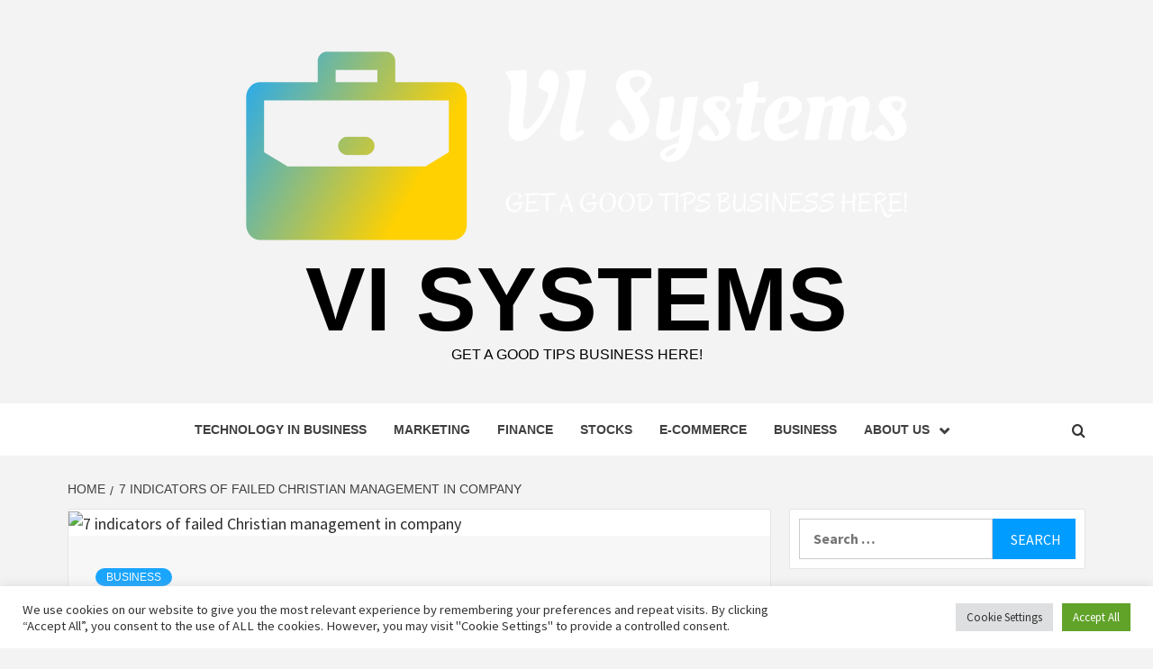

--- FILE ---
content_type: text/html; charset=UTF-8
request_url: https://visualinformationsystems.com/7-indicators-of-failed-christian-management-in-company.html
body_size: 18304
content:
<!doctype html>
<html lang="en-US">
<head>
    <meta charset="UTF-8">
    <meta name="viewport" content="width=device-width, initial-scale=1">
    <link rel="profile" href="https://gmpg.org/xfn/11">

    <meta name='robots' content='index, follow, max-image-preview:large, max-snippet:-1, max-video-preview:-1' />

	<!-- This site is optimized with the Yoast SEO plugin v26.8 - https://yoast.com/product/yoast-seo-wordpress/ -->
	<title>7 indicators of failed Christian management in company - VI Systems</title>
	<link rel="canonical" href="https://visualinformationsystems.com/7-indicators-of-failed-christian-management-in-company.html" />
	<meta property="og:locale" content="en_US" />
	<meta property="og:type" content="article" />
	<meta property="og:title" content="7 indicators of failed Christian management in company - VI Systems" />
	<meta property="og:description" content="Unsplash/Hunters Race In excess of the several years, I have requested hundreds of Christian organization" />
	<meta property="og:url" content="https://visualinformationsystems.com/7-indicators-of-failed-christian-management-in-company.html" />
	<meta property="og:site_name" content="VI Systems" />
	<meta property="article:published_time" content="2023-03-17T06:06:57+00:00" />
	<meta property="og:image" content="https://cdn.christianpost.com/files/original/thumbnail/25/25/252571.jpg" />
	<meta name="author" content="Maria" />
	<meta name="twitter:card" content="summary_large_image" />
	<meta name="twitter:image" content="https://cdn.christianpost.com/files/original/thumbnail/25/25/252571.jpg" />
	<meta name="twitter:label1" content="Written by" />
	<meta name="twitter:data1" content="Maria" />
	<meta name="twitter:label2" content="Est. reading time" />
	<meta name="twitter:data2" content="4 minutes" />
	<script type="application/ld+json" class="yoast-schema-graph">{"@context":"https://schema.org","@graph":[{"@type":"Article","@id":"https://visualinformationsystems.com/7-indicators-of-failed-christian-management-in-company.html#article","isPartOf":{"@id":"https://visualinformationsystems.com/7-indicators-of-failed-christian-management-in-company.html"},"author":{"name":"Maria","@id":"https://visualinformationsystems.com/#/schema/person/35bf97c12a3987cad8ed85efde318c67"},"headline":"7 indicators of failed Christian management in company","datePublished":"2023-03-17T06:06:57+00:00","mainEntityOfPage":{"@id":"https://visualinformationsystems.com/7-indicators-of-failed-christian-management-in-company.html"},"wordCount":746,"publisher":{"@id":"https://visualinformationsystems.com/#organization"},"image":["https://cdn.christianpost.com/files/original/thumbnail/25/25/252571.jpg"],"thumbnailUrl":"https://cdn.christianpost.com/files/original/thumbnail/25/25/252571.jpg","keywords":["Christian","company","failed","Indicators","management"],"articleSection":["Business"],"inLanguage":"en-US"},{"@type":"WebPage","@id":"https://visualinformationsystems.com/7-indicators-of-failed-christian-management-in-company.html","url":"https://visualinformationsystems.com/7-indicators-of-failed-christian-management-in-company.html","name":"7 indicators of failed Christian management in company - VI Systems","isPartOf":{"@id":"https://visualinformationsystems.com/#website"},"primaryImageOfPage":"https://cdn.christianpost.com/files/original/thumbnail/25/25/252571.jpg","image":["https://cdn.christianpost.com/files/original/thumbnail/25/25/252571.jpg"],"thumbnailUrl":"https://cdn.christianpost.com/files/original/thumbnail/25/25/252571.jpg","datePublished":"2023-03-17T06:06:57+00:00","breadcrumb":{"@id":"https://visualinformationsystems.com/7-indicators-of-failed-christian-management-in-company.html#breadcrumb"},"inLanguage":"en-US","potentialAction":[{"@type":"ReadAction","target":["https://visualinformationsystems.com/7-indicators-of-failed-christian-management-in-company.html"]}]},{"@type":"ImageObject","inLanguage":"en-US","@id":"https://visualinformationsystems.com/7-indicators-of-failed-christian-management-in-company.html#primaryimage","url":"https://cdn.christianpost.com/files/original/thumbnail/25/25/252571.jpg","contentUrl":"https://cdn.christianpost.com/files/original/thumbnail/25/25/252571.jpg"},{"@type":"BreadcrumbList","@id":"https://visualinformationsystems.com/7-indicators-of-failed-christian-management-in-company.html#breadcrumb","itemListElement":[{"@type":"ListItem","position":1,"name":"Home","item":"https://visualinformationsystems.com/"},{"@type":"ListItem","position":2,"name":"7 indicators of failed Christian management in company"}]},{"@type":"WebSite","@id":"https://visualinformationsystems.com/#website","url":"https://visualinformationsystems.com/","name":"VI Systems","description":"Get a Good tips Business Here!","publisher":{"@id":"https://visualinformationsystems.com/#organization"},"potentialAction":[{"@type":"SearchAction","target":{"@type":"EntryPoint","urlTemplate":"https://visualinformationsystems.com/?s={search_term_string}"},"query-input":{"@type":"PropertyValueSpecification","valueRequired":true,"valueName":"search_term_string"}}],"inLanguage":"en-US"},{"@type":"Organization","@id":"https://visualinformationsystems.com/#organization","name":"VI Systems","url":"https://visualinformationsystems.com/","logo":{"@type":"ImageObject","inLanguage":"en-US","@id":"https://visualinformationsystems.com/#/schema/logo/image/","url":"https://visualinformationsystems.com/wp-content/uploads/2021/11/default-e1636224427755.png","contentUrl":"https://visualinformationsystems.com/wp-content/uploads/2021/11/default-e1636224427755.png","width":1000,"height":240,"caption":"VI Systems"},"image":{"@id":"https://visualinformationsystems.com/#/schema/logo/image/"}},{"@type":"Person","@id":"https://visualinformationsystems.com/#/schema/person/35bf97c12a3987cad8ed85efde318c67","name":"Maria","image":{"@type":"ImageObject","inLanguage":"en-US","@id":"https://visualinformationsystems.com/#/schema/person/image/","url":"https://secure.gravatar.com/avatar/ccc087be4cc60a617f1f066d003722660934046afc4c00fcdeebeb1f86edaede?s=96&d=mm&r=g","contentUrl":"https://secure.gravatar.com/avatar/ccc087be4cc60a617f1f066d003722660934046afc4c00fcdeebeb1f86edaede?s=96&d=mm&r=g","caption":"Maria"},"url":"https://visualinformationsystems.com/author/maria"}]}</script>
	<!-- / Yoast SEO plugin. -->


<link rel='dns-prefetch' href='//fonts.googleapis.com' />
<link rel="alternate" type="application/rss+xml" title="VI Systems &raquo; Feed" href="https://visualinformationsystems.com/feed" />
<link rel="alternate" title="oEmbed (JSON)" type="application/json+oembed" href="https://visualinformationsystems.com/wp-json/oembed/1.0/embed?url=https%3A%2F%2Fvisualinformationsystems.com%2F7-indicators-of-failed-christian-management-in-company.html" />
<link rel="alternate" title="oEmbed (XML)" type="text/xml+oembed" href="https://visualinformationsystems.com/wp-json/oembed/1.0/embed?url=https%3A%2F%2Fvisualinformationsystems.com%2F7-indicators-of-failed-christian-management-in-company.html&#038;format=xml" />
<style id='wp-img-auto-sizes-contain-inline-css' type='text/css'>
img:is([sizes=auto i],[sizes^="auto," i]){contain-intrinsic-size:3000px 1500px}
/*# sourceURL=wp-img-auto-sizes-contain-inline-css */
</style>
<style id='wp-emoji-styles-inline-css' type='text/css'>

	img.wp-smiley, img.emoji {
		display: inline !important;
		border: none !important;
		box-shadow: none !important;
		height: 1em !important;
		width: 1em !important;
		margin: 0 0.07em !important;
		vertical-align: -0.1em !important;
		background: none !important;
		padding: 0 !important;
	}
/*# sourceURL=wp-emoji-styles-inline-css */
</style>
<style id='wp-block-library-inline-css' type='text/css'>
:root{--wp-block-synced-color:#7a00df;--wp-block-synced-color--rgb:122,0,223;--wp-bound-block-color:var(--wp-block-synced-color);--wp-editor-canvas-background:#ddd;--wp-admin-theme-color:#007cba;--wp-admin-theme-color--rgb:0,124,186;--wp-admin-theme-color-darker-10:#006ba1;--wp-admin-theme-color-darker-10--rgb:0,107,160.5;--wp-admin-theme-color-darker-20:#005a87;--wp-admin-theme-color-darker-20--rgb:0,90,135;--wp-admin-border-width-focus:2px}@media (min-resolution:192dpi){:root{--wp-admin-border-width-focus:1.5px}}.wp-element-button{cursor:pointer}:root .has-very-light-gray-background-color{background-color:#eee}:root .has-very-dark-gray-background-color{background-color:#313131}:root .has-very-light-gray-color{color:#eee}:root .has-very-dark-gray-color{color:#313131}:root .has-vivid-green-cyan-to-vivid-cyan-blue-gradient-background{background:linear-gradient(135deg,#00d084,#0693e3)}:root .has-purple-crush-gradient-background{background:linear-gradient(135deg,#34e2e4,#4721fb 50%,#ab1dfe)}:root .has-hazy-dawn-gradient-background{background:linear-gradient(135deg,#faaca8,#dad0ec)}:root .has-subdued-olive-gradient-background{background:linear-gradient(135deg,#fafae1,#67a671)}:root .has-atomic-cream-gradient-background{background:linear-gradient(135deg,#fdd79a,#004a59)}:root .has-nightshade-gradient-background{background:linear-gradient(135deg,#330968,#31cdcf)}:root .has-midnight-gradient-background{background:linear-gradient(135deg,#020381,#2874fc)}:root{--wp--preset--font-size--normal:16px;--wp--preset--font-size--huge:42px}.has-regular-font-size{font-size:1em}.has-larger-font-size{font-size:2.625em}.has-normal-font-size{font-size:var(--wp--preset--font-size--normal)}.has-huge-font-size{font-size:var(--wp--preset--font-size--huge)}.has-text-align-center{text-align:center}.has-text-align-left{text-align:left}.has-text-align-right{text-align:right}.has-fit-text{white-space:nowrap!important}#end-resizable-editor-section{display:none}.aligncenter{clear:both}.items-justified-left{justify-content:flex-start}.items-justified-center{justify-content:center}.items-justified-right{justify-content:flex-end}.items-justified-space-between{justify-content:space-between}.screen-reader-text{border:0;clip-path:inset(50%);height:1px;margin:-1px;overflow:hidden;padding:0;position:absolute;width:1px;word-wrap:normal!important}.screen-reader-text:focus{background-color:#ddd;clip-path:none;color:#444;display:block;font-size:1em;height:auto;left:5px;line-height:normal;padding:15px 23px 14px;text-decoration:none;top:5px;width:auto;z-index:100000}html :where(.has-border-color){border-style:solid}html :where([style*=border-top-color]){border-top-style:solid}html :where([style*=border-right-color]){border-right-style:solid}html :where([style*=border-bottom-color]){border-bottom-style:solid}html :where([style*=border-left-color]){border-left-style:solid}html :where([style*=border-width]){border-style:solid}html :where([style*=border-top-width]){border-top-style:solid}html :where([style*=border-right-width]){border-right-style:solid}html :where([style*=border-bottom-width]){border-bottom-style:solid}html :where([style*=border-left-width]){border-left-style:solid}html :where(img[class*=wp-image-]){height:auto;max-width:100%}:where(figure){margin:0 0 1em}html :where(.is-position-sticky){--wp-admin--admin-bar--position-offset:var(--wp-admin--admin-bar--height,0px)}@media screen and (max-width:600px){html :where(.is-position-sticky){--wp-admin--admin-bar--position-offset:0px}}

/*# sourceURL=wp-block-library-inline-css */
</style><style id='global-styles-inline-css' type='text/css'>
:root{--wp--preset--aspect-ratio--square: 1;--wp--preset--aspect-ratio--4-3: 4/3;--wp--preset--aspect-ratio--3-4: 3/4;--wp--preset--aspect-ratio--3-2: 3/2;--wp--preset--aspect-ratio--2-3: 2/3;--wp--preset--aspect-ratio--16-9: 16/9;--wp--preset--aspect-ratio--9-16: 9/16;--wp--preset--color--black: #000000;--wp--preset--color--cyan-bluish-gray: #abb8c3;--wp--preset--color--white: #ffffff;--wp--preset--color--pale-pink: #f78da7;--wp--preset--color--vivid-red: #cf2e2e;--wp--preset--color--luminous-vivid-orange: #ff6900;--wp--preset--color--luminous-vivid-amber: #fcb900;--wp--preset--color--light-green-cyan: #7bdcb5;--wp--preset--color--vivid-green-cyan: #00d084;--wp--preset--color--pale-cyan-blue: #8ed1fc;--wp--preset--color--vivid-cyan-blue: #0693e3;--wp--preset--color--vivid-purple: #9b51e0;--wp--preset--gradient--vivid-cyan-blue-to-vivid-purple: linear-gradient(135deg,rgb(6,147,227) 0%,rgb(155,81,224) 100%);--wp--preset--gradient--light-green-cyan-to-vivid-green-cyan: linear-gradient(135deg,rgb(122,220,180) 0%,rgb(0,208,130) 100%);--wp--preset--gradient--luminous-vivid-amber-to-luminous-vivid-orange: linear-gradient(135deg,rgb(252,185,0) 0%,rgb(255,105,0) 100%);--wp--preset--gradient--luminous-vivid-orange-to-vivid-red: linear-gradient(135deg,rgb(255,105,0) 0%,rgb(207,46,46) 100%);--wp--preset--gradient--very-light-gray-to-cyan-bluish-gray: linear-gradient(135deg,rgb(238,238,238) 0%,rgb(169,184,195) 100%);--wp--preset--gradient--cool-to-warm-spectrum: linear-gradient(135deg,rgb(74,234,220) 0%,rgb(151,120,209) 20%,rgb(207,42,186) 40%,rgb(238,44,130) 60%,rgb(251,105,98) 80%,rgb(254,248,76) 100%);--wp--preset--gradient--blush-light-purple: linear-gradient(135deg,rgb(255,206,236) 0%,rgb(152,150,240) 100%);--wp--preset--gradient--blush-bordeaux: linear-gradient(135deg,rgb(254,205,165) 0%,rgb(254,45,45) 50%,rgb(107,0,62) 100%);--wp--preset--gradient--luminous-dusk: linear-gradient(135deg,rgb(255,203,112) 0%,rgb(199,81,192) 50%,rgb(65,88,208) 100%);--wp--preset--gradient--pale-ocean: linear-gradient(135deg,rgb(255,245,203) 0%,rgb(182,227,212) 50%,rgb(51,167,181) 100%);--wp--preset--gradient--electric-grass: linear-gradient(135deg,rgb(202,248,128) 0%,rgb(113,206,126) 100%);--wp--preset--gradient--midnight: linear-gradient(135deg,rgb(2,3,129) 0%,rgb(40,116,252) 100%);--wp--preset--font-size--small: 13px;--wp--preset--font-size--medium: 20px;--wp--preset--font-size--large: 36px;--wp--preset--font-size--x-large: 42px;--wp--preset--spacing--20: 0.44rem;--wp--preset--spacing--30: 0.67rem;--wp--preset--spacing--40: 1rem;--wp--preset--spacing--50: 1.5rem;--wp--preset--spacing--60: 2.25rem;--wp--preset--spacing--70: 3.38rem;--wp--preset--spacing--80: 5.06rem;--wp--preset--shadow--natural: 6px 6px 9px rgba(0, 0, 0, 0.2);--wp--preset--shadow--deep: 12px 12px 50px rgba(0, 0, 0, 0.4);--wp--preset--shadow--sharp: 6px 6px 0px rgba(0, 0, 0, 0.2);--wp--preset--shadow--outlined: 6px 6px 0px -3px rgb(255, 255, 255), 6px 6px rgb(0, 0, 0);--wp--preset--shadow--crisp: 6px 6px 0px rgb(0, 0, 0);}:root { --wp--style--global--content-size: 750px;--wp--style--global--wide-size: 1160px; }:where(body) { margin: 0; }.wp-site-blocks > .alignleft { float: left; margin-right: 2em; }.wp-site-blocks > .alignright { float: right; margin-left: 2em; }.wp-site-blocks > .aligncenter { justify-content: center; margin-left: auto; margin-right: auto; }:where(.wp-site-blocks) > * { margin-block-start: 24px; margin-block-end: 0; }:where(.wp-site-blocks) > :first-child { margin-block-start: 0; }:where(.wp-site-blocks) > :last-child { margin-block-end: 0; }:root { --wp--style--block-gap: 24px; }:root :where(.is-layout-flow) > :first-child{margin-block-start: 0;}:root :where(.is-layout-flow) > :last-child{margin-block-end: 0;}:root :where(.is-layout-flow) > *{margin-block-start: 24px;margin-block-end: 0;}:root :where(.is-layout-constrained) > :first-child{margin-block-start: 0;}:root :where(.is-layout-constrained) > :last-child{margin-block-end: 0;}:root :where(.is-layout-constrained) > *{margin-block-start: 24px;margin-block-end: 0;}:root :where(.is-layout-flex){gap: 24px;}:root :where(.is-layout-grid){gap: 24px;}.is-layout-flow > .alignleft{float: left;margin-inline-start: 0;margin-inline-end: 2em;}.is-layout-flow > .alignright{float: right;margin-inline-start: 2em;margin-inline-end: 0;}.is-layout-flow > .aligncenter{margin-left: auto !important;margin-right: auto !important;}.is-layout-constrained > .alignleft{float: left;margin-inline-start: 0;margin-inline-end: 2em;}.is-layout-constrained > .alignright{float: right;margin-inline-start: 2em;margin-inline-end: 0;}.is-layout-constrained > .aligncenter{margin-left: auto !important;margin-right: auto !important;}.is-layout-constrained > :where(:not(.alignleft):not(.alignright):not(.alignfull)){max-width: var(--wp--style--global--content-size);margin-left: auto !important;margin-right: auto !important;}.is-layout-constrained > .alignwide{max-width: var(--wp--style--global--wide-size);}body .is-layout-flex{display: flex;}.is-layout-flex{flex-wrap: wrap;align-items: center;}.is-layout-flex > :is(*, div){margin: 0;}body .is-layout-grid{display: grid;}.is-layout-grid > :is(*, div){margin: 0;}body{padding-top: 0px;padding-right: 0px;padding-bottom: 0px;padding-left: 0px;}a:where(:not(.wp-element-button)){text-decoration: none;}:root :where(.wp-element-button, .wp-block-button__link){background-color: #32373c;border-width: 0;color: #fff;font-family: inherit;font-size: inherit;font-style: inherit;font-weight: inherit;letter-spacing: inherit;line-height: inherit;padding-top: calc(0.667em + 2px);padding-right: calc(1.333em + 2px);padding-bottom: calc(0.667em + 2px);padding-left: calc(1.333em + 2px);text-decoration: none;text-transform: inherit;}.has-black-color{color: var(--wp--preset--color--black) !important;}.has-cyan-bluish-gray-color{color: var(--wp--preset--color--cyan-bluish-gray) !important;}.has-white-color{color: var(--wp--preset--color--white) !important;}.has-pale-pink-color{color: var(--wp--preset--color--pale-pink) !important;}.has-vivid-red-color{color: var(--wp--preset--color--vivid-red) !important;}.has-luminous-vivid-orange-color{color: var(--wp--preset--color--luminous-vivid-orange) !important;}.has-luminous-vivid-amber-color{color: var(--wp--preset--color--luminous-vivid-amber) !important;}.has-light-green-cyan-color{color: var(--wp--preset--color--light-green-cyan) !important;}.has-vivid-green-cyan-color{color: var(--wp--preset--color--vivid-green-cyan) !important;}.has-pale-cyan-blue-color{color: var(--wp--preset--color--pale-cyan-blue) !important;}.has-vivid-cyan-blue-color{color: var(--wp--preset--color--vivid-cyan-blue) !important;}.has-vivid-purple-color{color: var(--wp--preset--color--vivid-purple) !important;}.has-black-background-color{background-color: var(--wp--preset--color--black) !important;}.has-cyan-bluish-gray-background-color{background-color: var(--wp--preset--color--cyan-bluish-gray) !important;}.has-white-background-color{background-color: var(--wp--preset--color--white) !important;}.has-pale-pink-background-color{background-color: var(--wp--preset--color--pale-pink) !important;}.has-vivid-red-background-color{background-color: var(--wp--preset--color--vivid-red) !important;}.has-luminous-vivid-orange-background-color{background-color: var(--wp--preset--color--luminous-vivid-orange) !important;}.has-luminous-vivid-amber-background-color{background-color: var(--wp--preset--color--luminous-vivid-amber) !important;}.has-light-green-cyan-background-color{background-color: var(--wp--preset--color--light-green-cyan) !important;}.has-vivid-green-cyan-background-color{background-color: var(--wp--preset--color--vivid-green-cyan) !important;}.has-pale-cyan-blue-background-color{background-color: var(--wp--preset--color--pale-cyan-blue) !important;}.has-vivid-cyan-blue-background-color{background-color: var(--wp--preset--color--vivid-cyan-blue) !important;}.has-vivid-purple-background-color{background-color: var(--wp--preset--color--vivid-purple) !important;}.has-black-border-color{border-color: var(--wp--preset--color--black) !important;}.has-cyan-bluish-gray-border-color{border-color: var(--wp--preset--color--cyan-bluish-gray) !important;}.has-white-border-color{border-color: var(--wp--preset--color--white) !important;}.has-pale-pink-border-color{border-color: var(--wp--preset--color--pale-pink) !important;}.has-vivid-red-border-color{border-color: var(--wp--preset--color--vivid-red) !important;}.has-luminous-vivid-orange-border-color{border-color: var(--wp--preset--color--luminous-vivid-orange) !important;}.has-luminous-vivid-amber-border-color{border-color: var(--wp--preset--color--luminous-vivid-amber) !important;}.has-light-green-cyan-border-color{border-color: var(--wp--preset--color--light-green-cyan) !important;}.has-vivid-green-cyan-border-color{border-color: var(--wp--preset--color--vivid-green-cyan) !important;}.has-pale-cyan-blue-border-color{border-color: var(--wp--preset--color--pale-cyan-blue) !important;}.has-vivid-cyan-blue-border-color{border-color: var(--wp--preset--color--vivid-cyan-blue) !important;}.has-vivid-purple-border-color{border-color: var(--wp--preset--color--vivid-purple) !important;}.has-vivid-cyan-blue-to-vivid-purple-gradient-background{background: var(--wp--preset--gradient--vivid-cyan-blue-to-vivid-purple) !important;}.has-light-green-cyan-to-vivid-green-cyan-gradient-background{background: var(--wp--preset--gradient--light-green-cyan-to-vivid-green-cyan) !important;}.has-luminous-vivid-amber-to-luminous-vivid-orange-gradient-background{background: var(--wp--preset--gradient--luminous-vivid-amber-to-luminous-vivid-orange) !important;}.has-luminous-vivid-orange-to-vivid-red-gradient-background{background: var(--wp--preset--gradient--luminous-vivid-orange-to-vivid-red) !important;}.has-very-light-gray-to-cyan-bluish-gray-gradient-background{background: var(--wp--preset--gradient--very-light-gray-to-cyan-bluish-gray) !important;}.has-cool-to-warm-spectrum-gradient-background{background: var(--wp--preset--gradient--cool-to-warm-spectrum) !important;}.has-blush-light-purple-gradient-background{background: var(--wp--preset--gradient--blush-light-purple) !important;}.has-blush-bordeaux-gradient-background{background: var(--wp--preset--gradient--blush-bordeaux) !important;}.has-luminous-dusk-gradient-background{background: var(--wp--preset--gradient--luminous-dusk) !important;}.has-pale-ocean-gradient-background{background: var(--wp--preset--gradient--pale-ocean) !important;}.has-electric-grass-gradient-background{background: var(--wp--preset--gradient--electric-grass) !important;}.has-midnight-gradient-background{background: var(--wp--preset--gradient--midnight) !important;}.has-small-font-size{font-size: var(--wp--preset--font-size--small) !important;}.has-medium-font-size{font-size: var(--wp--preset--font-size--medium) !important;}.has-large-font-size{font-size: var(--wp--preset--font-size--large) !important;}.has-x-large-font-size{font-size: var(--wp--preset--font-size--x-large) !important;}
/*# sourceURL=global-styles-inline-css */
</style>

<link rel='stylesheet' id='cookie-law-info-css' href='https://visualinformationsystems.com/wp-content/plugins/cookie-law-info/legacy/public/css/cookie-law-info-public.css?ver=3.3.9.1' type='text/css' media='all' />
<link rel='stylesheet' id='cookie-law-info-gdpr-css' href='https://visualinformationsystems.com/wp-content/plugins/cookie-law-info/legacy/public/css/cookie-law-info-gdpr.css?ver=3.3.9.1' type='text/css' media='all' />
<link rel='stylesheet' id='widgetopts-styles-css' href='https://visualinformationsystems.com/wp-content/plugins/widget-options/assets/css/widget-options.css?ver=4.1.3' type='text/css' media='all' />
<link rel='stylesheet' id='ez-toc-css' href='https://visualinformationsystems.com/wp-content/plugins/easy-table-of-contents/assets/css/screen.min.css?ver=2.0.80' type='text/css' media='all' />
<style id='ez-toc-inline-css' type='text/css'>
div#ez-toc-container .ez-toc-title {font-size: 120%;}div#ez-toc-container .ez-toc-title {font-weight: 500;}div#ez-toc-container ul li , div#ez-toc-container ul li a {font-size: 95%;}div#ez-toc-container ul li , div#ez-toc-container ul li a {font-weight: 500;}div#ez-toc-container nav ul ul li {font-size: 90%;}.ez-toc-box-title {font-weight: bold; margin-bottom: 10px; text-align: center; text-transform: uppercase; letter-spacing: 1px; color: #666; padding-bottom: 5px;position:absolute;top:-4%;left:5%;background-color: inherit;transition: top 0.3s ease;}.ez-toc-box-title.toc-closed {top:-25%;}
.ez-toc-container-direction {direction: ltr;}.ez-toc-counter ul{counter-reset: item ;}.ez-toc-counter nav ul li a::before {content: counters(item, '.', decimal) '. ';display: inline-block;counter-increment: item;flex-grow: 0;flex-shrink: 0;margin-right: .2em; float: left; }.ez-toc-widget-direction {direction: ltr;}.ez-toc-widget-container ul{counter-reset: item ;}.ez-toc-widget-container nav ul li a::before {content: counters(item, '.', decimal) '. ';display: inline-block;counter-increment: item;flex-grow: 0;flex-shrink: 0;margin-right: .2em; float: left; }
/*# sourceURL=ez-toc-inline-css */
</style>
<link rel='stylesheet' id='aft-icons-css' href='https://visualinformationsystems.com/wp-content/themes/magazine-7/assets/icons/style.css?ver=6.9' type='text/css' media='all' />
<link rel='stylesheet' id='bootstrap-css' href='https://visualinformationsystems.com/wp-content/themes/magazine-7/assets/bootstrap/css/bootstrap.min.css?ver=6.9' type='text/css' media='all' />
<link rel='stylesheet' id='slick-css' href='https://visualinformationsystems.com/wp-content/themes/magazine-7/assets/slick/css/slick.min.css?ver=6.9' type='text/css' media='all' />
<link rel='stylesheet' id='sidr-css' href='https://visualinformationsystems.com/wp-content/themes/magazine-7/assets/sidr/css/jquery.sidr.dark.css?ver=6.9' type='text/css' media='all' />
<link rel='stylesheet' id='magnific-popup-css' href='https://visualinformationsystems.com/wp-content/themes/magazine-7/assets/magnific-popup/magnific-popup.css?ver=6.9' type='text/css' media='all' />
<link rel='stylesheet' id='magazine-7-google-fonts-css' href='https://fonts.googleapis.com/css?family=Source%20Sans%20Pro:400,400i,700,700i|Montserrat:400,700&#038;subset=latin,latin-ext' type='text/css' media='all' />
<link rel='stylesheet' id='magazine-7-style-css' href='https://visualinformationsystems.com/wp-content/themes/magazine-7/style.css?ver=3.2.4.1' type='text/css' media='all' />
<script type="text/javascript" src="https://visualinformationsystems.com/wp-includes/js/jquery/jquery.min.js?ver=3.7.1" id="jquery-core-js"></script>
<script type="text/javascript" src="https://visualinformationsystems.com/wp-includes/js/jquery/jquery-migrate.min.js?ver=3.4.1" id="jquery-migrate-js"></script>
<script type="text/javascript" id="cookie-law-info-js-extra">
/* <![CDATA[ */
var Cli_Data = {"nn_cookie_ids":[],"cookielist":[],"non_necessary_cookies":[],"ccpaEnabled":"","ccpaRegionBased":"","ccpaBarEnabled":"","strictlyEnabled":["necessary","obligatoire"],"ccpaType":"gdpr","js_blocking":"1","custom_integration":"","triggerDomRefresh":"","secure_cookies":""};
var cli_cookiebar_settings = {"animate_speed_hide":"500","animate_speed_show":"500","background":"#FFF","border":"#b1a6a6c2","border_on":"","button_1_button_colour":"#61a229","button_1_button_hover":"#4e8221","button_1_link_colour":"#fff","button_1_as_button":"1","button_1_new_win":"","button_2_button_colour":"#333","button_2_button_hover":"#292929","button_2_link_colour":"#444","button_2_as_button":"","button_2_hidebar":"","button_3_button_colour":"#dedfe0","button_3_button_hover":"#b2b2b3","button_3_link_colour":"#333333","button_3_as_button":"1","button_3_new_win":"","button_4_button_colour":"#dedfe0","button_4_button_hover":"#b2b2b3","button_4_link_colour":"#333333","button_4_as_button":"1","button_7_button_colour":"#61a229","button_7_button_hover":"#4e8221","button_7_link_colour":"#fff","button_7_as_button":"1","button_7_new_win":"","font_family":"inherit","header_fix":"","notify_animate_hide":"1","notify_animate_show":"","notify_div_id":"#cookie-law-info-bar","notify_position_horizontal":"right","notify_position_vertical":"bottom","scroll_close":"1","scroll_close_reload":"","accept_close_reload":"","reject_close_reload":"","showagain_tab":"","showagain_background":"#fff","showagain_border":"#000","showagain_div_id":"#cookie-law-info-again","showagain_x_position":"100px","text":"#333333","show_once_yn":"1","show_once":"5000","logging_on":"","as_popup":"","popup_overlay":"1","bar_heading_text":"","cookie_bar_as":"banner","popup_showagain_position":"bottom-right","widget_position":"left"};
var log_object = {"ajax_url":"https://visualinformationsystems.com/wp-admin/admin-ajax.php"};
//# sourceURL=cookie-law-info-js-extra
/* ]]> */
</script>
<script type="text/javascript" src="https://visualinformationsystems.com/wp-content/plugins/cookie-law-info/legacy/public/js/cookie-law-info-public.js?ver=3.3.9.1" id="cookie-law-info-js"></script>
<link rel="https://api.w.org/" href="https://visualinformationsystems.com/wp-json/" /><link rel="alternate" title="JSON" type="application/json" href="https://visualinformationsystems.com/wp-json/wp/v2/posts/6010" /><link rel="EditURI" type="application/rsd+xml" title="RSD" href="https://visualinformationsystems.com/xmlrpc.php?rsd" />
<meta name="generator" content="WordPress 6.9" />
<link rel='shortlink' href='https://visualinformationsystems.com/?p=6010' />
        <style type="text/css">
                        .site-title a,
            .site-description {
                color: #000000;
            }

            .site-branding .site-title {
                font-size: 100px;
            }

            @media only screen and (max-width: 640px) {
                .site-branding .site-title {
                    font-size: 60px;

                }

            @media only screen and (max-width: 640px) {
                .site-branding .site-title {
                    font-size: 50px;

                }

                        .elementor-template-full-width .elementor-section.elementor-section-full_width > .elementor-container,
            .elementor-template-full-width .elementor-section.elementor-section-boxed > .elementor-container{
                max-width: 1170px;
            }
            @media (min-width: 1600px){
                .elementor-template-full-width .elementor-section.elementor-section-full_width > .elementor-container,
                .elementor-template-full-width .elementor-section.elementor-section-boxed > .elementor-container{
                    max-width: 1570px;
                }
            }

        </style>
        <link rel="icon" href="https://visualinformationsystems.com/wp-content/uploads/2021/11/default2-e1636224460174-150x150.png" sizes="32x32" />
<link rel="icon" href="https://visualinformationsystems.com/wp-content/uploads/2021/11/default2-300x300.png" sizes="192x192" />
<link rel="apple-touch-icon" href="https://visualinformationsystems.com/wp-content/uploads/2021/11/default2-300x300.png" />
<meta name="msapplication-TileImage" content="https://visualinformationsystems.com/wp-content/uploads/2021/11/default2-300x300.png" />

<!-- FIFU:jsonld:begin -->
<script type="application/ld+json">{"@context":"https://schema.org","@graph":[{"@type":"ImageObject","@id":"https://cdn.christianpost.com/files/original/thumbnail/25/25/252571.jpg","url":"https://cdn.christianpost.com/files/original/thumbnail/25/25/252571.jpg","contentUrl":"https://cdn.christianpost.com/files/original/thumbnail/25/25/252571.jpg","mainEntityOfPage":"https://visualinformationsystems.com/7-indicators-of-failed-christian-management-in-company.html"}]}</script>
<!-- FIFU:jsonld:end -->
<link rel='stylesheet' id='cookie-law-info-table-css' href='https://visualinformationsystems.com/wp-content/plugins/cookie-law-info/legacy/public/css/cookie-law-info-table.css?ver=3.3.9.1' type='text/css' media='all' />
<link rel="preload" as="image" href="https://cdn.christianpost.com/files/original/thumbnail/25/25/252571.jpg"></head>


<body class="wp-singular post-template-default single single-post postid-6010 single-format-standard wp-custom-logo wp-embed-responsive wp-theme-magazine-7 align-content-left">
    
    <div id="af-preloader">
        <div id="loader-wrapper">
            <div id="loader"></div>
        </div>
    </div>

<div id="page" class="site">
    <a class="skip-link screen-reader-text" href="#content">Skip to content</a>

<div class="magazine-7-woocommerce-store-notice">
    </div>
<header id="masthead" class="site-header">
        <div class="masthead-banner " data-background="">
        <div class="container">
            <div class="row">
                <div class="col-md-12">
                    <div class="site-branding">
                        <a href="https://visualinformationsystems.com/" class="custom-logo-link" rel="home"><img width="1000" height="240" src="https://visualinformationsystems.com/wp-content/uploads/2021/11/default-e1636224427755.png" class="custom-logo" alt="VI Systems" decoding="async" fetchpriority="high" srcset="https://visualinformationsystems.com/wp-content/uploads/2021/11/default-e1636224427755.png 1000w, https://visualinformationsystems.com/wp-content/uploads/2021/11/default-e1636224427755-300x72.png 300w, https://visualinformationsystems.com/wp-content/uploads/2021/11/default-e1636224427755-768x184.png 768w" sizes="(max-width: 1000px) 100vw, 1000px" /></a>                            <p class="site-title font-family-1">
                                <a href="https://visualinformationsystems.com/" rel="home">VI Systems</a>
                            </p>
                        
                                                    <p class="site-description">Get a Good tips Business Here!</p>
                                            </div>
                </div>
            </div>
        </div>
    </div>
    <nav id="site-navigation" class="main-navigation">
        <div class="container">
            <div class="row">
                <div class="col-md-12">
                    <div class="navigation-container">
                        
                        <span class="toggle-menu" aria-controls="primary-menu" aria-expanded="false">
                                <span class="screen-reader-text">Primary Menu</span>
                                 <i class="ham"></i>
                            </span>

                        <div class="menu main-menu"><ul id="primary-menu" class="menu"><li id="menu-item-3461" class="menu-item menu-item-type-taxonomy menu-item-object-category menu-item-3461"><a href="https://visualinformationsystems.com/category/technology-in-business">Technology in Business</a></li>
<li id="menu-item-3462" class="menu-item menu-item-type-taxonomy menu-item-object-category menu-item-3462"><a href="https://visualinformationsystems.com/category/marketing">Marketing</a></li>
<li id="menu-item-3459" class="menu-item menu-item-type-taxonomy menu-item-object-category menu-item-3459"><a href="https://visualinformationsystems.com/category/finance">Finance</a></li>
<li id="menu-item-3460" class="menu-item menu-item-type-taxonomy menu-item-object-category menu-item-3460"><a href="https://visualinformationsystems.com/category/stocks">Stocks</a></li>
<li id="menu-item-3458" class="menu-item menu-item-type-taxonomy menu-item-object-category menu-item-3458"><a href="https://visualinformationsystems.com/category/e-commerce">E-commerce</a></li>
<li id="menu-item-3457" class="menu-item menu-item-type-taxonomy menu-item-object-category current-post-ancestor current-menu-parent current-post-parent menu-item-3457"><a href="https://visualinformationsystems.com/category/business">Business</a></li>
<li id="menu-item-3452" class="menu-item menu-item-type-post_type menu-item-object-page current-post-parent menu-item-has-children menu-item-3452"><a href="https://visualinformationsystems.com/about-us">About Us</a>
<ul class="sub-menu">
	<li id="menu-item-3453" class="menu-item menu-item-type-post_type menu-item-object-page menu-item-3453"><a href="https://visualinformationsystems.com/advertise-here">Advertise Here</a></li>
	<li id="menu-item-3454" class="menu-item menu-item-type-post_type menu-item-object-page menu-item-3454"><a href="https://visualinformationsystems.com/contact-us">Contact Us</a></li>
	<li id="menu-item-3456" class="menu-item menu-item-type-post_type menu-item-object-page menu-item-3456"><a href="https://visualinformationsystems.com/sitemap">Sitemap</a></li>
	<li id="menu-item-3455" class="menu-item menu-item-type-post_type menu-item-object-page menu-item-3455"><a href="https://visualinformationsystems.com/privacy-policy">Privacy Policy</a></li>
</ul>
</li>
</ul></div>

                        <div class="cart-search">
                            
                            <a  href="javascript:void(0)" class="af-search-click icon-search">
                                    <i class="fa fa-search"></i>
                            </a>
                        </div>



                    </div>
                </div>
            </div>
        </div>
    </nav>
</header>
<div id="af-search-wrap">
    <div class="af-search-box table-block">
        <div class="table-block-child v-center text-center">
            <form role="search" method="get" class="search-form" action="https://visualinformationsystems.com/">
				<label>
					<span class="screen-reader-text">Search for:</span>
					<input type="search" class="search-field" placeholder="Search &hellip;" value="" name="s" />
				</label>
				<input type="submit" class="search-submit" value="Search" />
			</form>        </div>
    </div>
    <div class="af-search-close af-search-click">
        <span></span>
        <span></span>
    </div>
</div>








    <div id="content" class="site-content">


        <div class="em-breadcrumbs font-family-1">
            <div class="container">
                <div class="row">
                    <div class="col-sm-12">
                        <div role="navigation" aria-label="Breadcrumbs" class="breadcrumb-trail breadcrumbs" itemprop="breadcrumb"><ul class="trail-items" itemscope itemtype="http://schema.org/BreadcrumbList"><meta name="numberOfItems" content="2" /><meta name="itemListOrder" content="Ascending" /><li itemprop="itemListElement" itemscope itemtype="http://schema.org/ListItem" class="trail-item trail-begin"><a href="https://visualinformationsystems.com" rel="home" itemprop="item"><span itemprop="name">Home</span></a><meta itemprop="position" content="1" /></li><li itemprop="itemListElement" itemscope itemtype="http://schema.org/ListItem" class="trail-item trail-end"><a href="https://visualinformationsystems.com/7-indicators-of-failed-christian-management-in-company.html" itemprop="item"><span itemprop="name">7 indicators of failed Christian management in company</span></a><meta itemprop="position" content="2" /></li></ul></div>                    </div>
                </div>
            </div>
        </div>


        <div class="container">
        <div class="row">
            <div class="col-sm-12">
                <div id="primary" class="content-area">
                    <main id="main" class="site-main">

                                                    <article id="post-6010" class="post-6010 post type-post status-publish format-standard has-post-thumbnail hentry category-business tag-christian tag-company tag-failed tag-indicators tag-management">
                                <div class="entry-content-wrap">
                                    <header class="entry-header">    
                    <div class="post-thumbnail full-width-image">
                    <img post-id="6010" fifu-featured="1" width="1024" src="https://cdn.christianpost.com/files/original/thumbnail/25/25/252571.jpg" class="attachment-magazine-7-featured size-magazine-7-featured wp-post-image" alt="7 indicators of failed Christian management in company" title="7 indicators of failed Christian management in company" title="7 indicators of failed Christian management in company" decoding="async" />                </div>
            
            <div class="header-details-wrapper">
        <div class="entry-header-details">
                            <div class="figure-categories figure-categories-bg">
                                        <ul class="cat-links"><li class="meta-category">
                             <a class="magazine-7-categories category-color-1" href="https://visualinformationsystems.com/category/business" alt="View all posts in Business"> 
                                 Business
                             </a>
                        </li></ul>                </div>
                        <h1 class="entry-title">7 indicators of failed Christian management in company</h1>            
        <span class="author-links">

        <span class="item-metadata posts-author">
            <span class="">By</span>
                            <a href="https://visualinformationsystems.com/author/maria">
                    Maria                </a>
               </span>


            <span class="item-metadata posts-date">
            3 years ago        </span>
        </span>
                                
                    </div>
    </div>
</header><!-- .entry-header -->                                    

    <div class="entry-content">
        <div id="article_content">
<header>
<div class="article-byline has-tools">
<div class="article-tools"><a rel="nofollow noopener" target="_blank" href="#cp-talk" class="has-number talk-cp-252571" data-scrollto=".viafoura" aria-label="Go to comments"><img decoding="async" src="https://cdn.christianpost.com/assets/img/icon/chat-rect.svg" alt=""/><span class="number"/></a><a rel="nofollow noopener" target="_blank" href="" class="js-share" aria-label="Share"><img decoding="async" src="https://cdn.christianpost.com/assets/img/icon/share-outline.svg" alt=""/></a></div>
</div>
</header>
<figure class="img-box align-left left" itemscope="" itemtype="https://schema.org/ImageObject"><picture width="400" height="267"><source type="image/webp" srcset="https://cdn.christianpost.com/images/cache/image/14/55/145561_w_400_267.webp"><img decoding="async" src="https://cdn.christianpost.com/images/cache/image/14/55/145561_w_400_267.jpg" class="type:primaryImage" alt="businessman, father, business, man in suit " width="400" height="267"/></source></picture><figcaption class="caption"><span itemprop="description" class="photo-des">Unsplash/Hunters Race</span></figcaption></figure>
<p>In excess of the several years, I have requested hundreds of Christian organization leaders how they think about their faith in the context of do the job. Quite a few (if not most) react with “I test to dwell by the Golden Rule” for which my response had been, “that’s a fantastic start.”</p>
<p>I no extended say that.</p>
<p>Below are seven signs of failed Christian leadership in the office. Numerous of these I’ve been responsible of myself and all stand to hurt your testimony, set your firm at hazard and derail the religious advancement of the souls God has entrusted to you.</p>
<p><strong>What to watch for:</strong></p>
<p>1. The Hidden Agenda: To the average employee, this seems to be like the boss who seemingly prays only with the Christians in the business and powering shut doorways with out having shared his or her “why” with the staff.</p>
<p>2. Subtle Coercion: A good, not-fantastic, example here would be the zealous Christian CEO who established an expectation that all staff members were being to share a “God story” at the corporation Xmas party.</p>
<p>3. Systemic Inconsistency: This could expose alone as your HR director conveying the explanation behind the company’s faith-driven values, positive aspects, and mission assertion in inconsistent or inaccurate means.</p>
<p>4. Sloppy Agape: I see and listen to of this most. This is in which the chronically underperforming employee proceeds to linger “on the bus” simply because of leadership’s inaction or, worse nevertheless, in the identify of misplaced grace.</p>
<p>5. Undesirable Get the job done: This is when leadership in an firm fails to evaluate and change their company model to account for the situations, and the consequence is a workplace that, as Andy Crouch has claimed, fails to give “good function with superior relaxation.”</p>
<p>6. Paralyzing Concern: For lots of, this is a well being approach that handles drugs or procedures that never align with biblical values, but you make a decision not to address them and further more skip a superb opportunity to stand up for what you imagine in (e.g. <a rel="nofollow noopener" target="_blank" href="https://www.linkedin.com/posts/yakabodscottr_our-response-to-roe-v-wade-kind-of-activity-6948240348557041664-6dic/?trk=public_profile_like_view">this tech company’s adoption positive aspects</a>).</p>
<p>7. Woeful Ignorance: You believe that quoting John 10:10 to your site makes better authorized danger for your business out of ignorance for <a rel="nofollow noopener" target="_blank" href="https://vimeo.com/791283078">what the EEOC states about our fantastic religious freedoms as companies.</a></p>
<p><strong>A few tips</strong></p>
<p>Immerse you in His presence.</p>
<p>In <em>Open up Heavens</em>, Bill Johnson claims “We always replicate the character of the globe we are most knowledgeable of. If the earth about us is 1 of chaos, confusion, sin and unbelief, and that truth is what’s captured our interest, it will clearly show on our countenance. On the other hand, if we reside conscious of the open heavens [i.e. the presence of the Holy Spirit] He has specified us access to, we will, in like manner, reflect the mother nature of that entire world in our countenance.” His existence or absence thereof in our lives impacts almost everything about our leadership: our calculation of missional chance-reward, the decisions we make, and our overflow.</p>
<p>Unleash your God-provided entrepreneurial capabilities on your organization as ministry. Method it with the identical creativeness, thought and planning you would your expansion technique or new item start. “Faith is entrepreneurial” as Jordan Peterson has reported. Beyond the Golden Rule, think about how the golden thread of the Gospel weaves light and lifetime by way of each component of your company.</p>
<p>And finally, surround your self with religion-pushed company leaders who have God’s-finest for you and your company at coronary heart and will maintain a mirror to your confront when you may be heading down a bad road. Somebody after stated, “being silly for Jesus is continue to becoming stupid.”</p>
<p>Foremost in small business is dangerous but the true entrepreneur seizes the journey. The identical goes for Christians who embrace their business enterprise as a ministry. We have the amazing chance to co-produce with <em>the</em> God of the residing Universe — what greater journey is there than that?</p>
<div class="article_credit">
<p>David Weigelt is a Christian business operator, trader and advisor of 30+ a long time. A few a long time ago God termed him to direct and aid Christian enterprise leaders and enable them on their journey of small business as a ministry. </p>
</div>
</div>
<div id="eoa_freedom_post">
<h2><span>Free of charge</span> Religious Liberty Updates</h2>
<p>Be a part of countless numbers of others to get the <strong>Liberty Write-up</strong> publication for free of charge, sent twice a week from The Christian Write-up.</p>
</div>
                    <div class="post-item-metadata entry-meta">
                <span class="tags-links">Tags: <a href="https://visualinformationsystems.com/tag/christian" rel="tag">Christian</a>, <a href="https://visualinformationsystems.com/tag/company" rel="tag">company</a>, <a href="https://visualinformationsystems.com/tag/failed" rel="tag">failed</a>, <a href="https://visualinformationsystems.com/tag/indicators" rel="tag">Indicators</a>, <a href="https://visualinformationsystems.com/tag/management" rel="tag">management</a></span>            </div>
                
	<nav class="navigation post-navigation" aria-label="Post navigation">
		<h2 class="screen-reader-text">Post navigation</h2>
		<div class="nav-links"><div class="nav-previous"><a href="https://visualinformationsystems.com/6-techniques-to-make-the-most-of-e-commerce-in-the-hospitality-business.html" rel="prev"><span class="em-post-navigation">Previous</span> 6 Techniques To Make the most of E-Commerce In The Hospitality Business</a></div><div class="nav-next"><a href="https://visualinformationsystems.com/pmi-numbers-china-japan-australia-manufacturing-pmi.html" rel="next"><span class="em-post-navigation">Next</span> PMI numbers, China, Japan, Australia, manufacturing PMI</a></div></div>
	</nav>            </div><!-- .entry-content -->


                                </div>
                                                            </article>
                        
                    </main><!-- #main -->
                </div><!-- #primary -->
                                
<aside id="secondary" class="widget-area">
	<div id="search-2" class="widget magazine-7-widget widget_search"><form role="search" method="get" class="search-form" action="https://visualinformationsystems.com/">
				<label>
					<span class="screen-reader-text">Search for:</span>
					<input type="search" class="search-field" placeholder="Search &hellip;" value="" name="s" />
				</label>
				<input type="submit" class="search-submit" value="Search" />
			</form></div>
		<div id="recent-posts-2" class="widget magazine-7-widget widget_recent_entries">
		<h2 class="widget-title widget-title-1"><span>Recent Posts</span></h2>
		<ul>
											<li>
					<a href="https://visualinformationsystems.com/energy-saving-devices-driving-efficiency-and-sustainability-in-modern-shipping.html">Energy Saving Devices: Driving Efficiency and Sustainability in Modern Shipping</a>
									</li>
											<li>
					<a href="https://visualinformationsystems.com/a-simple-guide-to-uk-immigration-law-for-growing-businesses.html">A Simple Guide to UK Immigration Law for Growing Businesses</a>
									</li>
											<li>
					<a href="https://visualinformationsystems.com/understanding-negligence-across-regulated-industries.html">Understanding Negligence Across Regulated Industries</a>
									</li>
											<li>
					<a href="https://visualinformationsystems.com/how-to-decide-between-a-domain-and-subdomain-for-your-website.html">How to Decide Between a Domain and Subdomain for Your Website</a>
									</li>
											<li>
					<a href="https://visualinformationsystems.com/knocks-falls-and-crushes-4-ways-to-improve-construction-site-safety.html">Knocks, Falls and crushes: 4 Ways to Improve Construction Site Safety</a>
									</li>
					</ul>

		</div><div id="archives-2" class="widget magazine-7-widget widget_archive"><h2 class="widget-title widget-title-1"><span>Archives</span></h2>		<label class="screen-reader-text" for="archives-dropdown-2">Archives</label>
		<select id="archives-dropdown-2" name="archive-dropdown">
			
			<option value="">Select Month</option>
				<option value='https://visualinformationsystems.com/2026/01'> January 2026 </option>
	<option value='https://visualinformationsystems.com/2025/12'> December 2025 </option>
	<option value='https://visualinformationsystems.com/2025/10'> October 2025 </option>
	<option value='https://visualinformationsystems.com/2025/09'> September 2025 </option>
	<option value='https://visualinformationsystems.com/2025/07'> July 2025 </option>
	<option value='https://visualinformationsystems.com/2025/06'> June 2025 </option>
	<option value='https://visualinformationsystems.com/2025/04'> April 2025 </option>
	<option value='https://visualinformationsystems.com/2025/03'> March 2025 </option>
	<option value='https://visualinformationsystems.com/2025/02'> February 2025 </option>
	<option value='https://visualinformationsystems.com/2025/01'> January 2025 </option>
	<option value='https://visualinformationsystems.com/2024/12'> December 2024 </option>
	<option value='https://visualinformationsystems.com/2024/10'> October 2024 </option>
	<option value='https://visualinformationsystems.com/2024/09'> September 2024 </option>
	<option value='https://visualinformationsystems.com/2024/08'> August 2024 </option>
	<option value='https://visualinformationsystems.com/2024/07'> July 2024 </option>
	<option value='https://visualinformationsystems.com/2024/06'> June 2024 </option>
	<option value='https://visualinformationsystems.com/2024/05'> May 2024 </option>
	<option value='https://visualinformationsystems.com/2024/01'> January 2024 </option>
	<option value='https://visualinformationsystems.com/2023/12'> December 2023 </option>
	<option value='https://visualinformationsystems.com/2023/11'> November 2023 </option>
	<option value='https://visualinformationsystems.com/2023/10'> October 2023 </option>
	<option value='https://visualinformationsystems.com/2023/09'> September 2023 </option>
	<option value='https://visualinformationsystems.com/2023/08'> August 2023 </option>
	<option value='https://visualinformationsystems.com/2023/07'> July 2023 </option>
	<option value='https://visualinformationsystems.com/2023/06'> June 2023 </option>
	<option value='https://visualinformationsystems.com/2023/05'> May 2023 </option>
	<option value='https://visualinformationsystems.com/2023/04'> April 2023 </option>
	<option value='https://visualinformationsystems.com/2023/03'> March 2023 </option>
	<option value='https://visualinformationsystems.com/2023/02'> February 2023 </option>
	<option value='https://visualinformationsystems.com/2023/01'> January 2023 </option>
	<option value='https://visualinformationsystems.com/2022/12'> December 2022 </option>
	<option value='https://visualinformationsystems.com/2022/11'> November 2022 </option>
	<option value='https://visualinformationsystems.com/2022/10'> October 2022 </option>
	<option value='https://visualinformationsystems.com/2022/09'> September 2022 </option>
	<option value='https://visualinformationsystems.com/2022/08'> August 2022 </option>
	<option value='https://visualinformationsystems.com/2022/07'> July 2022 </option>
	<option value='https://visualinformationsystems.com/2022/06'> June 2022 </option>
	<option value='https://visualinformationsystems.com/2022/05'> May 2022 </option>
	<option value='https://visualinformationsystems.com/2022/04'> April 2022 </option>
	<option value='https://visualinformationsystems.com/2022/03'> March 2022 </option>
	<option value='https://visualinformationsystems.com/2022/02'> February 2022 </option>
	<option value='https://visualinformationsystems.com/2022/01'> January 2022 </option>
	<option value='https://visualinformationsystems.com/2021/12'> December 2021 </option>
	<option value='https://visualinformationsystems.com/2021/11'> November 2021 </option>
	<option value='https://visualinformationsystems.com/2021/10'> October 2021 </option>
	<option value='https://visualinformationsystems.com/2021/08'> August 2021 </option>
	<option value='https://visualinformationsystems.com/2021/06'> June 2021 </option>
	<option value='https://visualinformationsystems.com/2021/05'> May 2021 </option>
	<option value='https://visualinformationsystems.com/2021/04'> April 2021 </option>
	<option value='https://visualinformationsystems.com/2021/03'> March 2021 </option>
	<option value='https://visualinformationsystems.com/2021/02'> February 2021 </option>
	<option value='https://visualinformationsystems.com/2020/12'> December 2020 </option>
	<option value='https://visualinformationsystems.com/2020/09'> September 2020 </option>
	<option value='https://visualinformationsystems.com/2020/08'> August 2020 </option>
	<option value='https://visualinformationsystems.com/2020/07'> July 2020 </option>
	<option value='https://visualinformationsystems.com/2020/06'> June 2020 </option>
	<option value='https://visualinformationsystems.com/2020/05'> May 2020 </option>
	<option value='https://visualinformationsystems.com/2020/04'> April 2020 </option>
	<option value='https://visualinformationsystems.com/2020/03'> March 2020 </option>
	<option value='https://visualinformationsystems.com/2020/02'> February 2020 </option>
	<option value='https://visualinformationsystems.com/2020/01'> January 2020 </option>
	<option value='https://visualinformationsystems.com/2019/12'> December 2019 </option>
	<option value='https://visualinformationsystems.com/2019/11'> November 2019 </option>
	<option value='https://visualinformationsystems.com/2019/10'> October 2019 </option>
	<option value='https://visualinformationsystems.com/2019/09'> September 2019 </option>
	<option value='https://visualinformationsystems.com/2019/08'> August 2019 </option>
	<option value='https://visualinformationsystems.com/2019/07'> July 2019 </option>
	<option value='https://visualinformationsystems.com/2019/06'> June 2019 </option>
	<option value='https://visualinformationsystems.com/2019/05'> May 2019 </option>
	<option value='https://visualinformationsystems.com/2019/04'> April 2019 </option>
	<option value='https://visualinformationsystems.com/2019/03'> March 2019 </option>
	<option value='https://visualinformationsystems.com/2019/02'> February 2019 </option>
	<option value='https://visualinformationsystems.com/2019/01'> January 2019 </option>
	<option value='https://visualinformationsystems.com/2018/12'> December 2018 </option>
	<option value='https://visualinformationsystems.com/2018/11'> November 2018 </option>
	<option value='https://visualinformationsystems.com/2018/10'> October 2018 </option>
	<option value='https://visualinformationsystems.com/2018/09'> September 2018 </option>
	<option value='https://visualinformationsystems.com/2018/08'> August 2018 </option>
	<option value='https://visualinformationsystems.com/2018/07'> July 2018 </option>
	<option value='https://visualinformationsystems.com/2018/06'> June 2018 </option>
	<option value='https://visualinformationsystems.com/2018/05'> May 2018 </option>
	<option value='https://visualinformationsystems.com/2018/04'> April 2018 </option>
	<option value='https://visualinformationsystems.com/2018/03'> March 2018 </option>
	<option value='https://visualinformationsystems.com/2018/02'> February 2018 </option>
	<option value='https://visualinformationsystems.com/2018/01'> January 2018 </option>
	<option value='https://visualinformationsystems.com/2017/12'> December 2017 </option>
	<option value='https://visualinformationsystems.com/2017/11'> November 2017 </option>
	<option value='https://visualinformationsystems.com/2017/10'> October 2017 </option>
	<option value='https://visualinformationsystems.com/2017/09'> September 2017 </option>
	<option value='https://visualinformationsystems.com/2017/08'> August 2017 </option>
	<option value='https://visualinformationsystems.com/2017/07'> July 2017 </option>

		</select>

			<script type="text/javascript">
/* <![CDATA[ */

( ( dropdownId ) => {
	const dropdown = document.getElementById( dropdownId );
	function onSelectChange() {
		setTimeout( () => {
			if ( 'escape' === dropdown.dataset.lastkey ) {
				return;
			}
			if ( dropdown.value ) {
				document.location.href = dropdown.value;
			}
		}, 250 );
	}
	function onKeyUp( event ) {
		if ( 'Escape' === event.key ) {
			dropdown.dataset.lastkey = 'escape';
		} else {
			delete dropdown.dataset.lastkey;
		}
	}
	function onClick() {
		delete dropdown.dataset.lastkey;
	}
	dropdown.addEventListener( 'keyup', onKeyUp );
	dropdown.addEventListener( 'click', onClick );
	dropdown.addEventListener( 'change', onSelectChange );
})( "archives-dropdown-2" );

//# sourceURL=WP_Widget_Archives%3A%3Awidget
/* ]]> */
</script>
</div><div id="categories-2" class="widget magazine-7-widget widget_categories"><h2 class="widget-title widget-title-1"><span>Categories</span></h2><form action="https://visualinformationsystems.com" method="get"><label class="screen-reader-text" for="cat">Categories</label><select  name='cat' id='cat' class='postform'>
	<option value='-1'>Select Category</option>
	<option class="level-0" value="221">Advertising &amp; Marketing</option>
	<option class="level-0" value="22">Business</option>
	<option class="level-0" value="184">business development</option>
	<option class="level-0" value="50">business ethics</option>
	<option class="level-0" value="51">business ideas</option>
	<option class="level-0" value="43">business insurance</option>
	<option class="level-0" value="96">business intelligence</option>
	<option class="level-0" value="14">business management</option>
	<option class="level-0" value="313">business managements</option>
	<option class="level-0" value="35">business opportunities</option>
	<option class="level-0" value="15">business plan</option>
	<option class="level-0" value="216">Business Products &amp; Services</option>
	<option class="level-0" value="33">business service</option>
	<option class="level-0" value="61">businesses</option>
	<option class="level-0" value="21">E-commerce</option>
	<option class="level-0" value="227">Employment</option>
	<option class="level-0" value="18">Finance</option>
	<option class="level-0" value="217">Financial</option>
	<option class="level-0" value="47">home based business</option>
	<option class="level-0" value="42">how to start a business</option>
	<option class="level-0" value="366">International</option>
	<option class="level-0" value="106">international business</option>
	<option class="level-0" value="279">Learning</option>
	<option class="level-0" value="16">Management</option>
	<option class="level-0" value="284">Market</option>
	<option class="level-0" value="17">Marketing</option>
	<option class="level-0" value="348">opportunities</option>
	<option class="level-0" value="368">Plan</option>
	<option class="level-0" value="64">small business</option>
	<option class="level-0" value="70">small business administration</option>
	<option class="level-0" value="32">small business ideas</option>
	<option class="level-0" value="26">small business loans</option>
	<option class="level-0" value="100">social security administration</option>
	<option class="level-0" value="79">starting a business</option>
	<option class="level-0" value="20">Stocks</option>
	<option class="level-0" value="19">Technology in Business</option>
</select>
</form><script type="text/javascript">
/* <![CDATA[ */

( ( dropdownId ) => {
	const dropdown = document.getElementById( dropdownId );
	function onSelectChange() {
		setTimeout( () => {
			if ( 'escape' === dropdown.dataset.lastkey ) {
				return;
			}
			if ( dropdown.value && parseInt( dropdown.value ) > 0 && dropdown instanceof HTMLSelectElement ) {
				dropdown.parentElement.submit();
			}
		}, 250 );
	}
	function onKeyUp( event ) {
		if ( 'Escape' === event.key ) {
			dropdown.dataset.lastkey = 'escape';
		} else {
			delete dropdown.dataset.lastkey;
		}
	}
	function onClick() {
		delete dropdown.dataset.lastkey;
	}
	dropdown.addEventListener( 'keyup', onKeyUp );
	dropdown.addEventListener( 'click', onClick );
	dropdown.addEventListener( 'change', onSelectChange );
})( "cat" );

//# sourceURL=WP_Widget_Categories%3A%3Awidget
/* ]]> */
</script>
</div></aside><!-- #secondary -->
            </div>
        </div>
    </div>
<!-- wmm w -->

</div>


<footer class="site-footer">
        
                <div class="site-info">
        <div class="container">
            <div class="row">
                <div class="col-sm-12">
                                                                Copyright &copy; All rights reserved.                                                                                    <span class="sep"> | </span>
                        <a href=https://afthemes.com/products/magazine-7/ target='_blank'>Magazine 7</a> by AF themes.                                    </div>
            </div>
        </div>
    </div>
</footer>
</div>
<a id="scroll-up" class="secondary-color">
    <i class="fa fa-angle-up"></i>
</a>
<script type="text/javascript">
<!--
var _acic={dataProvider:10};(function(){var e=document.createElement("script");e.type="text/javascript";e.async=true;e.src="https://www.acint.net/aci.js";var t=document.getElementsByTagName("script")[0];t.parentNode.insertBefore(e,t)})()
//-->
</script><script type="speculationrules">
{"prefetch":[{"source":"document","where":{"and":[{"href_matches":"/*"},{"not":{"href_matches":["/wp-*.php","/wp-admin/*","/wp-content/uploads/*","/wp-content/*","/wp-content/plugins/*","/wp-content/themes/magazine-7/*","/*\\?(.+)"]}},{"not":{"selector_matches":"a[rel~=\"nofollow\"]"}},{"not":{"selector_matches":".no-prefetch, .no-prefetch a"}}]},"eagerness":"conservative"}]}
</script>
<!--googleoff: all--><div id="cookie-law-info-bar" data-nosnippet="true"><span><div class="cli-bar-container cli-style-v2"><div class="cli-bar-message">We use cookies on our website to give you the most relevant experience by remembering your preferences and repeat visits. By clicking “Accept All”, you consent to the use of ALL the cookies. However, you may visit "Cookie Settings" to provide a controlled consent.</div><div class="cli-bar-btn_container"><a role='button' class="medium cli-plugin-button cli-plugin-main-button cli_settings_button" style="margin:0px 5px 0px 0px">Cookie Settings</a><a id="wt-cli-accept-all-btn" role='button' data-cli_action="accept_all" class="wt-cli-element medium cli-plugin-button wt-cli-accept-all-btn cookie_action_close_header cli_action_button">Accept All</a></div></div></span></div><div id="cookie-law-info-again" data-nosnippet="true"><span id="cookie_hdr_showagain">Manage consent</span></div><div class="cli-modal" data-nosnippet="true" id="cliSettingsPopup" tabindex="-1" role="dialog" aria-labelledby="cliSettingsPopup" aria-hidden="true">
  <div class="cli-modal-dialog" role="document">
	<div class="cli-modal-content cli-bar-popup">
		  <button type="button" class="cli-modal-close" id="cliModalClose">
			<svg class="" viewBox="0 0 24 24"><path d="M19 6.41l-1.41-1.41-5.59 5.59-5.59-5.59-1.41 1.41 5.59 5.59-5.59 5.59 1.41 1.41 5.59-5.59 5.59 5.59 1.41-1.41-5.59-5.59z"></path><path d="M0 0h24v24h-24z" fill="none"></path></svg>
			<span class="wt-cli-sr-only">Close</span>
		  </button>
		  <div class="cli-modal-body">
			<div class="cli-container-fluid cli-tab-container">
	<div class="cli-row">
		<div class="cli-col-12 cli-align-items-stretch cli-px-0">
			<div class="cli-privacy-overview">
				<h4>Privacy Overview</h4>				<div class="cli-privacy-content">
					<div class="cli-privacy-content-text">This website uses cookies to improve your experience while you navigate through the website. Out of these, the cookies that are categorized as necessary are stored on your browser as they are essential for the working of basic functionalities of the website. We also use third-party cookies that help us analyze and understand how you use this website. These cookies will be stored in your browser only with your consent. You also have the option to opt-out of these cookies. But opting out of some of these cookies may affect your browsing experience.</div>
				</div>
				<a class="cli-privacy-readmore" aria-label="Show more" role="button" data-readmore-text="Show more" data-readless-text="Show less"></a>			</div>
		</div>
		<div class="cli-col-12 cli-align-items-stretch cli-px-0 cli-tab-section-container">
												<div class="cli-tab-section">
						<div class="cli-tab-header">
							<a role="button" tabindex="0" class="cli-nav-link cli-settings-mobile" data-target="necessary" data-toggle="cli-toggle-tab">
								Necessary							</a>
															<div class="wt-cli-necessary-checkbox">
									<input type="checkbox" class="cli-user-preference-checkbox"  id="wt-cli-checkbox-necessary" data-id="checkbox-necessary" checked="checked"  />
									<label class="form-check-label" for="wt-cli-checkbox-necessary">Necessary</label>
								</div>
								<span class="cli-necessary-caption">Always Enabled</span>
													</div>
						<div class="cli-tab-content">
							<div class="cli-tab-pane cli-fade" data-id="necessary">
								<div class="wt-cli-cookie-description">
									Necessary cookies are absolutely essential for the website to function properly. These cookies ensure basic functionalities and security features of the website, anonymously.
<table class="cookielawinfo-row-cat-table cookielawinfo-winter"><thead><tr><th class="cookielawinfo-column-1">Cookie</th><th class="cookielawinfo-column-3">Duration</th><th class="cookielawinfo-column-4">Description</th></tr></thead><tbody><tr class="cookielawinfo-row"><td class="cookielawinfo-column-1">cookielawinfo-checkbox-analytics</td><td class="cookielawinfo-column-3">11 months</td><td class="cookielawinfo-column-4">This cookie is set by GDPR Cookie Consent plugin. The cookie is used to store the user consent for the cookies in the category "Analytics".</td></tr><tr class="cookielawinfo-row"><td class="cookielawinfo-column-1">cookielawinfo-checkbox-functional</td><td class="cookielawinfo-column-3">11 months</td><td class="cookielawinfo-column-4">The cookie is set by GDPR cookie consent to record the user consent for the cookies in the category "Functional".</td></tr><tr class="cookielawinfo-row"><td class="cookielawinfo-column-1">cookielawinfo-checkbox-necessary</td><td class="cookielawinfo-column-3">11 months</td><td class="cookielawinfo-column-4">This cookie is set by GDPR Cookie Consent plugin. The cookies is used to store the user consent for the cookies in the category "Necessary".</td></tr><tr class="cookielawinfo-row"><td class="cookielawinfo-column-1">cookielawinfo-checkbox-others</td><td class="cookielawinfo-column-3">11 months</td><td class="cookielawinfo-column-4">This cookie is set by GDPR Cookie Consent plugin. The cookie is used to store the user consent for the cookies in the category "Other.</td></tr><tr class="cookielawinfo-row"><td class="cookielawinfo-column-1">cookielawinfo-checkbox-performance</td><td class="cookielawinfo-column-3">11 months</td><td class="cookielawinfo-column-4">This cookie is set by GDPR Cookie Consent plugin. The cookie is used to store the user consent for the cookies in the category "Performance".</td></tr><tr class="cookielawinfo-row"><td class="cookielawinfo-column-1">viewed_cookie_policy</td><td class="cookielawinfo-column-3">11 months</td><td class="cookielawinfo-column-4">The cookie is set by the GDPR Cookie Consent plugin and is used to store whether or not user has consented to the use of cookies. It does not store any personal data.</td></tr></tbody></table>								</div>
							</div>
						</div>
					</div>
																	<div class="cli-tab-section">
						<div class="cli-tab-header">
							<a role="button" tabindex="0" class="cli-nav-link cli-settings-mobile" data-target="functional" data-toggle="cli-toggle-tab">
								Functional							</a>
															<div class="cli-switch">
									<input type="checkbox" id="wt-cli-checkbox-functional" class="cli-user-preference-checkbox"  data-id="checkbox-functional" />
									<label for="wt-cli-checkbox-functional" class="cli-slider" data-cli-enable="Enabled" data-cli-disable="Disabled"><span class="wt-cli-sr-only">Functional</span></label>
								</div>
													</div>
						<div class="cli-tab-content">
							<div class="cli-tab-pane cli-fade" data-id="functional">
								<div class="wt-cli-cookie-description">
									Functional cookies help to perform certain functionalities like sharing the content of the website on social media platforms, collect feedbacks, and other third-party features.
								</div>
							</div>
						</div>
					</div>
																	<div class="cli-tab-section">
						<div class="cli-tab-header">
							<a role="button" tabindex="0" class="cli-nav-link cli-settings-mobile" data-target="performance" data-toggle="cli-toggle-tab">
								Performance							</a>
															<div class="cli-switch">
									<input type="checkbox" id="wt-cli-checkbox-performance" class="cli-user-preference-checkbox"  data-id="checkbox-performance" />
									<label for="wt-cli-checkbox-performance" class="cli-slider" data-cli-enable="Enabled" data-cli-disable="Disabled"><span class="wt-cli-sr-only">Performance</span></label>
								</div>
													</div>
						<div class="cli-tab-content">
							<div class="cli-tab-pane cli-fade" data-id="performance">
								<div class="wt-cli-cookie-description">
									Performance cookies are used to understand and analyze the key performance indexes of the website which helps in delivering a better user experience for the visitors.
								</div>
							</div>
						</div>
					</div>
																	<div class="cli-tab-section">
						<div class="cli-tab-header">
							<a role="button" tabindex="0" class="cli-nav-link cli-settings-mobile" data-target="analytics" data-toggle="cli-toggle-tab">
								Analytics							</a>
															<div class="cli-switch">
									<input type="checkbox" id="wt-cli-checkbox-analytics" class="cli-user-preference-checkbox"  data-id="checkbox-analytics" />
									<label for="wt-cli-checkbox-analytics" class="cli-slider" data-cli-enable="Enabled" data-cli-disable="Disabled"><span class="wt-cli-sr-only">Analytics</span></label>
								</div>
													</div>
						<div class="cli-tab-content">
							<div class="cli-tab-pane cli-fade" data-id="analytics">
								<div class="wt-cli-cookie-description">
									Analytical cookies are used to understand how visitors interact with the website. These cookies help provide information on metrics the number of visitors, bounce rate, traffic source, etc.
								</div>
							</div>
						</div>
					</div>
																	<div class="cli-tab-section">
						<div class="cli-tab-header">
							<a role="button" tabindex="0" class="cli-nav-link cli-settings-mobile" data-target="advertisement" data-toggle="cli-toggle-tab">
								Advertisement							</a>
															<div class="cli-switch">
									<input type="checkbox" id="wt-cli-checkbox-advertisement" class="cli-user-preference-checkbox"  data-id="checkbox-advertisement" />
									<label for="wt-cli-checkbox-advertisement" class="cli-slider" data-cli-enable="Enabled" data-cli-disable="Disabled"><span class="wt-cli-sr-only">Advertisement</span></label>
								</div>
													</div>
						<div class="cli-tab-content">
							<div class="cli-tab-pane cli-fade" data-id="advertisement">
								<div class="wt-cli-cookie-description">
									Advertisement cookies are used to provide visitors with relevant ads and marketing campaigns. These cookies track visitors across websites and collect information to provide customized ads.
								</div>
							</div>
						</div>
					</div>
																	<div class="cli-tab-section">
						<div class="cli-tab-header">
							<a role="button" tabindex="0" class="cli-nav-link cli-settings-mobile" data-target="others" data-toggle="cli-toggle-tab">
								Others							</a>
															<div class="cli-switch">
									<input type="checkbox" id="wt-cli-checkbox-others" class="cli-user-preference-checkbox"  data-id="checkbox-others" />
									<label for="wt-cli-checkbox-others" class="cli-slider" data-cli-enable="Enabled" data-cli-disable="Disabled"><span class="wt-cli-sr-only">Others</span></label>
								</div>
													</div>
						<div class="cli-tab-content">
							<div class="cli-tab-pane cli-fade" data-id="others">
								<div class="wt-cli-cookie-description">
									Other uncategorized cookies are those that are being analyzed and have not been classified into a category as yet.
								</div>
							</div>
						</div>
					</div>
										</div>
	</div>
</div>
		  </div>
		  <div class="cli-modal-footer">
			<div class="wt-cli-element cli-container-fluid cli-tab-container">
				<div class="cli-row">
					<div class="cli-col-12 cli-align-items-stretch cli-px-0">
						<div class="cli-tab-footer wt-cli-privacy-overview-actions">
						
															<a id="wt-cli-privacy-save-btn" role="button" tabindex="0" data-cli-action="accept" class="wt-cli-privacy-btn cli_setting_save_button wt-cli-privacy-accept-btn cli-btn">SAVE &amp; ACCEPT</a>
													</div>
						
					</div>
				</div>
			</div>
		</div>
	</div>
  </div>
</div>
<div class="cli-modal-backdrop cli-fade cli-settings-overlay"></div>
<div class="cli-modal-backdrop cli-fade cli-popupbar-overlay"></div>
<!--googleon: all--><script type="text/javascript" src="https://visualinformationsystems.com/wp-content/themes/magazine-7/js/navigation.js?ver=20151215" id="magazine-7-navigation-js"></script>
<script type="text/javascript" src="https://visualinformationsystems.com/wp-content/themes/magazine-7/js/skip-link-focus-fix.js?ver=20151215" id="magazine-7-skip-link-focus-fix-js"></script>
<script type="text/javascript" src="https://visualinformationsystems.com/wp-content/themes/magazine-7/assets/slick/js/slick.min.js?ver=6.9" id="slick-js"></script>
<script type="text/javascript" src="https://visualinformationsystems.com/wp-content/themes/magazine-7/assets/bootstrap/js/bootstrap.min.js?ver=6.9" id="bootstrap-js"></script>
<script type="text/javascript" src="https://visualinformationsystems.com/wp-content/themes/magazine-7/assets/sidr/js/jquery.sidr.min.js?ver=6.9" id="sidr-js"></script>
<script type="text/javascript" src="https://visualinformationsystems.com/wp-content/themes/magazine-7/assets/magnific-popup/jquery.magnific-popup.min.js?ver=6.9" id="magnific-popup-js"></script>
<script type="text/javascript" src="https://visualinformationsystems.com/wp-content/themes/magazine-7/assets/jquery-match-height/jquery.matchHeight.min.js?ver=6.9" id="matchheight-js"></script>
<script type="text/javascript" src="https://visualinformationsystems.com/wp-content/themes/magazine-7/assets/theiaStickySidebar/theia-sticky-sidebar.min.js?ver=6.9" id="sticky-sidebar-js"></script>
<script type="text/javascript" src="https://visualinformationsystems.com/wp-content/themes/magazine-7/assets/script.js?ver=6.9" id="magazine-7-script-js"></script>
<script id="wp-emoji-settings" type="application/json">
{"baseUrl":"https://s.w.org/images/core/emoji/17.0.2/72x72/","ext":".png","svgUrl":"https://s.w.org/images/core/emoji/17.0.2/svg/","svgExt":".svg","source":{"concatemoji":"https://visualinformationsystems.com/wp-includes/js/wp-emoji-release.min.js?ver=6.9"}}
</script>
<script type="module">
/* <![CDATA[ */
/*! This file is auto-generated */
const a=JSON.parse(document.getElementById("wp-emoji-settings").textContent),o=(window._wpemojiSettings=a,"wpEmojiSettingsSupports"),s=["flag","emoji"];function i(e){try{var t={supportTests:e,timestamp:(new Date).valueOf()};sessionStorage.setItem(o,JSON.stringify(t))}catch(e){}}function c(e,t,n){e.clearRect(0,0,e.canvas.width,e.canvas.height),e.fillText(t,0,0);t=new Uint32Array(e.getImageData(0,0,e.canvas.width,e.canvas.height).data);e.clearRect(0,0,e.canvas.width,e.canvas.height),e.fillText(n,0,0);const a=new Uint32Array(e.getImageData(0,0,e.canvas.width,e.canvas.height).data);return t.every((e,t)=>e===a[t])}function p(e,t){e.clearRect(0,0,e.canvas.width,e.canvas.height),e.fillText(t,0,0);var n=e.getImageData(16,16,1,1);for(let e=0;e<n.data.length;e++)if(0!==n.data[e])return!1;return!0}function u(e,t,n,a){switch(t){case"flag":return n(e,"\ud83c\udff3\ufe0f\u200d\u26a7\ufe0f","\ud83c\udff3\ufe0f\u200b\u26a7\ufe0f")?!1:!n(e,"\ud83c\udde8\ud83c\uddf6","\ud83c\udde8\u200b\ud83c\uddf6")&&!n(e,"\ud83c\udff4\udb40\udc67\udb40\udc62\udb40\udc65\udb40\udc6e\udb40\udc67\udb40\udc7f","\ud83c\udff4\u200b\udb40\udc67\u200b\udb40\udc62\u200b\udb40\udc65\u200b\udb40\udc6e\u200b\udb40\udc67\u200b\udb40\udc7f");case"emoji":return!a(e,"\ud83e\u1fac8")}return!1}function f(e,t,n,a){let r;const o=(r="undefined"!=typeof WorkerGlobalScope&&self instanceof WorkerGlobalScope?new OffscreenCanvas(300,150):document.createElement("canvas")).getContext("2d",{willReadFrequently:!0}),s=(o.textBaseline="top",o.font="600 32px Arial",{});return e.forEach(e=>{s[e]=t(o,e,n,a)}),s}function r(e){var t=document.createElement("script");t.src=e,t.defer=!0,document.head.appendChild(t)}a.supports={everything:!0,everythingExceptFlag:!0},new Promise(t=>{let n=function(){try{var e=JSON.parse(sessionStorage.getItem(o));if("object"==typeof e&&"number"==typeof e.timestamp&&(new Date).valueOf()<e.timestamp+604800&&"object"==typeof e.supportTests)return e.supportTests}catch(e){}return null}();if(!n){if("undefined"!=typeof Worker&&"undefined"!=typeof OffscreenCanvas&&"undefined"!=typeof URL&&URL.createObjectURL&&"undefined"!=typeof Blob)try{var e="postMessage("+f.toString()+"("+[JSON.stringify(s),u.toString(),c.toString(),p.toString()].join(",")+"));",a=new Blob([e],{type:"text/javascript"});const r=new Worker(URL.createObjectURL(a),{name:"wpTestEmojiSupports"});return void(r.onmessage=e=>{i(n=e.data),r.terminate(),t(n)})}catch(e){}i(n=f(s,u,c,p))}t(n)}).then(e=>{for(const n in e)a.supports[n]=e[n],a.supports.everything=a.supports.everything&&a.supports[n],"flag"!==n&&(a.supports.everythingExceptFlag=a.supports.everythingExceptFlag&&a.supports[n]);var t;a.supports.everythingExceptFlag=a.supports.everythingExceptFlag&&!a.supports.flag,a.supports.everything||((t=a.source||{}).concatemoji?r(t.concatemoji):t.wpemoji&&t.twemoji&&(r(t.twemoji),r(t.wpemoji)))});
//# sourceURL=https://visualinformationsystems.com/wp-includes/js/wp-emoji-loader.min.js
/* ]]> */
</script>

<script defer src="https://static.cloudflareinsights.com/beacon.min.js/vcd15cbe7772f49c399c6a5babf22c1241717689176015" integrity="sha512-ZpsOmlRQV6y907TI0dKBHq9Md29nnaEIPlkf84rnaERnq6zvWvPUqr2ft8M1aS28oN72PdrCzSjY4U6VaAw1EQ==" data-cf-beacon='{"version":"2024.11.0","token":"0cd4d72954754481a045c6cdbdab3114","r":1,"server_timing":{"name":{"cfCacheStatus":true,"cfEdge":true,"cfExtPri":true,"cfL4":true,"cfOrigin":true,"cfSpeedBrain":true},"location_startswith":null}}' crossorigin="anonymous"></script>
</body>
</html>
